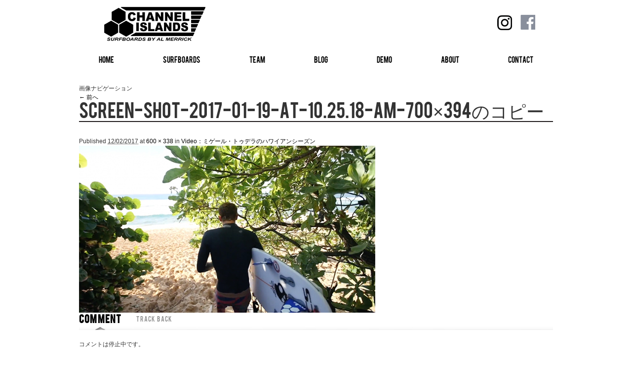

--- FILE ---
content_type: text/html; charset=UTF-8
request_url: https://cisurfboards.jp/?attachment_id=2435
body_size: 16237
content:
<!DOCTYPE html>
<!--[if IE 6]>
<html id="ie6" lang="ja">
<![endif]-->
<!--[if IE 7]>
<html id="ie7" lang="ja">
<![endif]-->
<!--[if IE 8]>
<html id="ie8" lang="ja">
<![endif]-->
<!--[if !(IE 6) & !(IE 7) & !(IE 8)]><!-->
<html lang="ja">
<!--<![endif]-->
<head>
<meta http-equiv="Content-Type" content="text/html; charset=utf-8" />
<meta http-equiv="Content-Script-Type" content="text/javascript" />
<meta http-equiv="Content-Style-Type" content="text/css" />
<title>  Screen-Shot-2017-01-19-at-10.25.18-AM-700&#215;394のコピー | チャネルアイランズサーフボード Channel Islands Surfboards | Surfboards by Al Merrick アル メリック</title>
<meta name="Keywords" content="アルメリック, Al Merrick, Channel islands, サーフボード, surfboards, ケリー・スレーター" />
<meta name="Description" content="Channel Islands Surfboards Japan（チャネルアイランズサーフボードジャパン）のオフィシャルサイト。チームライダー、サーフボード、アクセサリーやデモツアー（試乗会）などの情報をご紹介します。" />
<meta name="author" content="" />
<meta name="robots" content="INDEX,FOLLOW" />
<meta name="google-site-verification" content="2XZftWBObmck24k2nZ5gupT4wdKVP2GByTLJvmS4tT0" />
<meta name="copyright" content="" />
<link rev="made" href="mailto:" />
<link rel="start" href="" title="Home" />
<link rel="stylesheet" href="https://cisurfboards.jp/common/css/reset.css" type="text/css" />
<link rel="stylesheet" href="https://cisurfboards.jp/common/css/font.css" type="text/css" />
<link rel="stylesheet" href="https://cisurfboards.jp/common/css/global.css" type="text/css" />
<link rel="stylesheet" href="https://cisurfboards.jp/common/css/layout.css" type="text/css" />
<link rel="icon" type="image/png" href="/favicon.png">
<script src="https://ajax.googleapis.com/ajax/libs/jquery/1.5.1/jquery.min.js"></script>
<script type="text/javascript" src="https://cisurfboards.jp/common/js/jquery.hoverIntent.minified.js"></script>
<script type="text/javascript" src="https://cisurfboards.jp/common/js/jquery.drop_menu.js"></script>
<script type="text/javascript" src="https://cisurfboards.jp/common/js/list.js"></script>
<script type="text/javascript" src="https://cisurfboards.jp/common/js/tab.js"></script>
<link rel='dns-prefetch' href='//s0.wp.com' />
<link rel='dns-prefetch' href='//s.w.org' />
<link rel="alternate" type="application/rss+xml" title="CHANNEL ISLANDS &raquo; フィード" href="https://cisurfboards.jp/feed" />
<link rel="alternate" type="application/rss+xml" title="CHANNEL ISLANDS &raquo; コメントフィード" href="https://cisurfboards.jp/comments/feed" />
		<script type="text/javascript">
			window._wpemojiSettings = {"baseUrl":"https:\/\/s.w.org\/images\/core\/emoji\/12.0.0-1\/72x72\/","ext":".png","svgUrl":"https:\/\/s.w.org\/images\/core\/emoji\/12.0.0-1\/svg\/","svgExt":".svg","source":{"concatemoji":"https:\/\/cisurfboards.jp\/wp-includes\/js\/wp-emoji-release.min.js?ver=5.2.21"}};
			!function(e,a,t){var n,r,o,i=a.createElement("canvas"),p=i.getContext&&i.getContext("2d");function s(e,t){var a=String.fromCharCode;p.clearRect(0,0,i.width,i.height),p.fillText(a.apply(this,e),0,0);e=i.toDataURL();return p.clearRect(0,0,i.width,i.height),p.fillText(a.apply(this,t),0,0),e===i.toDataURL()}function c(e){var t=a.createElement("script");t.src=e,t.defer=t.type="text/javascript",a.getElementsByTagName("head")[0].appendChild(t)}for(o=Array("flag","emoji"),t.supports={everything:!0,everythingExceptFlag:!0},r=0;r<o.length;r++)t.supports[o[r]]=function(e){if(!p||!p.fillText)return!1;switch(p.textBaseline="top",p.font="600 32px Arial",e){case"flag":return s([55356,56826,55356,56819],[55356,56826,8203,55356,56819])?!1:!s([55356,57332,56128,56423,56128,56418,56128,56421,56128,56430,56128,56423,56128,56447],[55356,57332,8203,56128,56423,8203,56128,56418,8203,56128,56421,8203,56128,56430,8203,56128,56423,8203,56128,56447]);case"emoji":return!s([55357,56424,55356,57342,8205,55358,56605,8205,55357,56424,55356,57340],[55357,56424,55356,57342,8203,55358,56605,8203,55357,56424,55356,57340])}return!1}(o[r]),t.supports.everything=t.supports.everything&&t.supports[o[r]],"flag"!==o[r]&&(t.supports.everythingExceptFlag=t.supports.everythingExceptFlag&&t.supports[o[r]]);t.supports.everythingExceptFlag=t.supports.everythingExceptFlag&&!t.supports.flag,t.DOMReady=!1,t.readyCallback=function(){t.DOMReady=!0},t.supports.everything||(n=function(){t.readyCallback()},a.addEventListener?(a.addEventListener("DOMContentLoaded",n,!1),e.addEventListener("load",n,!1)):(e.attachEvent("onload",n),a.attachEvent("onreadystatechange",function(){"complete"===a.readyState&&t.readyCallback()})),(n=t.source||{}).concatemoji?c(n.concatemoji):n.wpemoji&&n.twemoji&&(c(n.twemoji),c(n.wpemoji)))}(window,document,window._wpemojiSettings);
		</script>
		<style type="text/css">
img.wp-smiley,
img.emoji {
	display: inline !important;
	border: none !important;
	box-shadow: none !important;
	height: 1em !important;
	width: 1em !important;
	margin: 0 .07em !important;
	vertical-align: -0.1em !important;
	background: none !important;
	padding: 0 !important;
}
</style>
	<link rel='stylesheet' id='sb_instagram_styles-css'  href='https://cisurfboards.jp/wp-content/plugins/instagram-feed/css/sbi-styles.min.css?ver=2.5.4' type='text/css' media='all' />
<link rel='stylesheet' id='wp-block-library-css'  href='https://cisurfboards.jp/wp-includes/css/dist/block-library/style.min.css?ver=5.2.21' type='text/css' media='all' />
<link rel='stylesheet' id='wp-block-library-theme-css'  href='https://cisurfboards.jp/wp-includes/css/dist/block-library/theme.min.css?ver=5.2.21' type='text/css' media='all' />
<link rel='stylesheet' id='contact-form-7-css'  href='https://cisurfboards.jp/wp-content/plugins/contact-form-7/includes/css/styles.css?ver=5.1.9' type='text/css' media='all' />
<link rel='stylesheet' id='twentyeleven-block-style-css'  href='https://cisurfboards.jp/wp-content/themes/twentyeleven/blocks.css?ver=20181230' type='text/css' media='all' />
<link rel='stylesheet' id='jetpack_css-css'  href='https://cisurfboards.jp/wp-content/plugins/jetpack/css/jetpack.css?ver=7.9.4' type='text/css' media='all' />
<script type='text/javascript' src='https://cisurfboards.jp/wp-includes/js/jquery/jquery.js?ver=1.12.4-wp'></script>
<script type='text/javascript' src='https://cisurfboards.jp/wp-includes/js/jquery/jquery-migrate.min.js?ver=1.4.1'></script>
<link rel='https://api.w.org/' href='https://cisurfboards.jp/wp-json/' />
<link rel="EditURI" type="application/rsd+xml" title="RSD" href="https://cisurfboards.jp/xmlrpc.php?rsd" />
<link rel="wlwmanifest" type="application/wlwmanifest+xml" href="https://cisurfboards.jp/wp-includes/wlwmanifest.xml" /> 
<meta name="generator" content="WordPress 5.2.21" />
<link rel='shortlink' href='https://cisurfboards.jp/?p=2435' />
<link rel="alternate" type="application/json+oembed" href="https://cisurfboards.jp/wp-json/oembed/1.0/embed?url=https%3A%2F%2Fcisurfboards.jp%2F%3Fattachment_id%3D2435" />
<link rel="alternate" type="text/xml+oembed" href="https://cisurfboards.jp/wp-json/oembed/1.0/embed?url=https%3A%2F%2Fcisurfboards.jp%2F%3Fattachment_id%3D2435&#038;format=xml" />

<!-- BEGIN: WP-OGP by http://www.millerswebsite.co.uk Version: 1.0.5  -->
<meta property="og:title" content="Screen-Shot-2017-01-19-at-10.25.18-AM-700&amp;#215;394のコピー" />
<meta property="og:type" content="article" />
<meta property="og:image" content="https://cisurfboards.jp/wp-content/plugins/wp-ogp/default.jpg" />
<meta property="image_src" content="https://cisurfboards.jp/wp-content/plugins/wp-ogp/default.jpg" />
<meta property="og:url" content="https://cisurfboards.jp/?attachment_id=2435" />
<meta property="og:site_name" content="CHANNEL ISLANDS" />
<meta property="og:description" content=" " />
<!-- END: WP-OGP by http://www.millerswebsite.co.uk Version: 1.0.5 -->
<style type='text/css'>img#wpstats{display:none}</style><!-- Global site tag (gtag.js) - Google Analytics -->
<script async src="https://www.googletagmanager.com/gtag/js?id=UA-141374597-2"></script>
<script>
  window.dataLayer = window.dataLayer || [];
  function gtag(){dataLayer.push(arguments);}
  gtag('js', new Date());

  gtag('config', 'UA-141374597-2');
</script>
</head>


<body>
<!-- Container -->
<div id="container">

<!-- Header -->
<div id="header">
<div class="inner clearfix">
  <div id="logo"><h1><a href="https://cisurfboards.jp/"><img src="https://cisurfboards.jp/common/images/common/channel-islands-logo-02.jpg" alt="Channel Islands Surfboards by Al Merrick（アル メリック）" /></a></h1></div>
  <ul class="header-inner_sns">
    <li class="instagram"><a href="https://www.instagram.com/cisurfboards_japan" target="_blank">instagram</a></li>
    <li class="facebook"><a href="http://www.facebook.com/cijpn" target="_blank">Facebook</a></li>
  </ul>
<div class="menu-gnav-container"><ul id="menu-gnav" class="menu"><li id="menu-item-3203" class="menu-item menu-item-type-custom menu-item-object-custom menu-item-home menu-item-3203"><a href="https://cisurfboards.jp/">HOME</a></li>
<li id="menu-item-3204" class="menu-item menu-item-type-post_type_archive menu-item-object-surfboards menu-item-3204"><a href="https://cisurfboards.jp/surfboards">SURFBOARDS</a></li>
<li id="menu-item-3205" class="menu-item menu-item-type-post_type_archive menu-item-object-team menu-item-3205"><a href="https://cisurfboards.jp/team">TEAM</a></li>
<li id="menu-item-3206" class="menu-item menu-item-type-taxonomy menu-item-object-category menu-item-3206"><a href="https://cisurfboards.jp/category/blog">BLOG</a></li>
<li id="menu-item-3621" class="menu-item menu-item-type-post_type menu-item-object-page menu-item-3621"><a href="https://cisurfboards.jp/demo">DEMO</a></li>
<li id="menu-item-3209" class="menu-item menu-item-type-post_type menu-item-object-page menu-item-3209"><a href="https://cisurfboards.jp/about">ABOUT</a></li>
<li id="menu-item-3210" class="menu-item menu-item-type-post_type menu-item-object-page menu-item-3210"><a href="https://cisurfboards.jp/contact">CONTACT</a></li>
</ul></div></div>
<!-- //Header --></div>

<div id="contents">


		<div id="primary" class="image-attachment">
			<div id="content" role="main">

			
			<nav id="nav-single">
				<h3 class="assistive-text">画像ナビゲーション</h3>
				<span class="nav-previous"><a href='https://cisurfboards.jp/?attachment_id=2434'>&larr; 前へ</a></span>
				<span class="nav-next"></span>
			</nav><!-- #nav-single -->

				<article id="post-2435" class="post-2435 attachment type-attachment status-inherit hentry">
					<header class="entry-header">
						<h1 class="entry-title">Screen-Shot-2017-01-19-at-10.25.18-AM-700&#215;394のコピー</h1>

						<div class="entry-meta">
							<span class="meta-prep meta-prep-entry-date">Published </span> <span class="entry-date"><abbr class="published" title="11:19 PM">12/02/2017</abbr></span> at <a href="https://cisurfboards.jp/wp-content/uploads/2017/02/292a4ae5ba3e26f508eac0757c855213.jpg" title="Link to full-size image">600 &times; 338</a> in <a href="https://cisurfboards.jp/blog/?p=2431" title="Return to Video：ミゲール・トゥデラのハワイアンシーズン" rel="gallery">Video：ミゲール・トゥデラのハワイアンシーズン</a>													</div><!-- .entry-meta -->

					</header><!-- .entry-header -->

					<div class="entry-content">

						<div class="entry-attachment">
							<div class="attachment">
								<a href="https://cisurfboards.jp/?attachment_id=2432" title="Screen-Shot-2017-01-19-at-10.25.18-AM-700&#215;394のコピー" rel="attachment"><img width="600" height="338" src="https://cisurfboards.jp/wp-content/uploads/2017/02/292a4ae5ba3e26f508eac0757c855213.jpg" class="attachment-848x1024 size-848x1024" alt="" srcset="https://cisurfboards.jp/wp-content/uploads/2017/02/292a4ae5ba3e26f508eac0757c855213.jpg 600w, https://cisurfboards.jp/wp-content/uploads/2017/02/292a4ae5ba3e26f508eac0757c855213-300x169.jpg 300w" sizes="(max-width: 600px) 100vw, 600px" /></a>

															</div><!-- .attachment -->

						</div><!-- .entry-attachment -->

						<div class="entry-description">
																				</div><!-- .entry-description -->

					</div><!-- .entry-content -->

				</article><!-- #post-2435 -->

				
	<div class="comment_posts tabContainer">

<ul class="tabMenu clearfix">
<li id="comment"><a href="#comment_area">Comment</a></li>
<li id="track"><a href="#track_area">Track back</a></li>
</ul>

<div id="comment_area">
	
	
			<p class="nocomments">コメントは停止中です。</p>
	


	


</div>
<div id="track_area">


   <h3 id="trackback-url"></h3>
   <input onfocus="this.select()" readonly="readonly" value="https://cisurfboards.jp/wp-trackback.php/?p=2435"
       class="tb_url" id="tb_url" name="tb_url" accesskey="x" />


<ul>
</ul>

<h2>0 Trackbacks</h2>
<ul></ul>



</div>


</div>




			</div><!-- #content -->
		</div><!-- #primary -->

 <!-- //Contents --></div>
<!-- //Container --></div>
<!-- Footer -->
<div id="footer">
  <div id="footerTop">
    <div class="inner clearfix">
      <div class="menu-fnav-container"><ul id="menu-fnav" class="menu"><li id="menu-item-3213" class="menu-item menu-item-type-post_type menu-item-object-page menu-item-3213"><a href="https://cisurfboards.jp/contact">CONTACT</a></li>
<li id="menu-item-3214" class="menu-item menu-item-type-post_type menu-item-object-page menu-item-3214"><a href="https://cisurfboards.jp/dealer">FIND A CI DEALER</a></li>
<li id="menu-item-3215" class="menu-item menu-item-type-post_type menu-item-object-page menu-item-3215"><a href="https://cisurfboards.jp/newsletter">SIGN UP FOR OUR NEWSLETTER</a></li>
<li id="menu-item-3216" class="menu-item menu-item-type-post_type menu-item-object-page menu-item-3216"><a href="https://cisurfboards.jp/sitemap">SITEMAP</a></li>
<li id="menu-item-3218" class="menu-item menu-item-type-post_type menu-item-object-page menu-item-3218"><a href="https://cisurfboards.jp/privacy-policy">Privacy Policy</a></li>
</ul></div>    </div>
  </div>
  <div id="footerBtm">
    <div class="inner clearfix">
      <div id="footerLeft">
        <address>&copy; Channel Islands Surfboards / All Rights Reserved</address>
        <ul class="footer-inner_sns">
            <li class="instagram"><a href="https://www.instagram.com/cisurfboards_japan" target="_blank">instagram</a></li>
            <li class="facebook"><a href="http://www.facebook.com/cijpn" target="_blank">Facebook</a></li>
            <li class="twitter"><a href="http://twitter.com/CI_JPN" target="_blank">Twitter</a></li>
            <li class="vimeo"><a href="http://vimeo.com/cisurfboards/videos" target="_blank">Vimeo</a></li>
            <li class="youtube"><a href="http://www.youtube.com/user/cisurfboards" target="_blank">YouTube</a></li>
        </ul>
      </div>
      <div id="footerRight">
        <ul>
          <li><a href="#container">Top &Lambda;</a></li>
        </ul>
      </div>
    </div>
  </div>
  <div class="widgetArea">
      
      
        </div>
</div>
<!-- //Footer -->
<!-- Instagram Feed JS -->
<script type="text/javascript">
var sbiajaxurl = "https://cisurfboards.jp/wp-admin/admin-ajax.php";
</script>
<script type='text/javascript'>
/* <![CDATA[ */
var wpcf7 = {"apiSettings":{"root":"https:\/\/cisurfboards.jp\/wp-json\/contact-form-7\/v1","namespace":"contact-form-7\/v1"}};
/* ]]> */
</script>
<script type='text/javascript' src='https://cisurfboards.jp/wp-content/plugins/contact-form-7/includes/js/scripts.js?ver=5.1.9'></script>
<script type='text/javascript' src='https://s0.wp.com/wp-content/js/devicepx-jetpack.js?ver=202606'></script>
<script type='text/javascript' src='https://cisurfboards.jp/wp-includes/js/wp-embed.min.js?ver=5.2.21'></script>
<script type='text/javascript' src='https://stats.wp.com/e-202606.js' async='async' defer='defer'></script>
<script type='text/javascript'>
	_stq = window._stq || [];
	_stq.push([ 'view', {v:'ext',j:'1:7.9.4',blog:'163051047',post:'2435',tz:'9',srv:'cisurfboards.jp'} ]);
	_stq.push([ 'clickTrackerInit', '163051047', '2435' ]);
</script>
</body>
</html>


--- FILE ---
content_type: text/css
request_url: https://cisurfboards.jp/common/css/reset.css
body_size: 1792
content:
@charset "shift_jis";

/*
***************************************************************************

	1.Default
	
****************************************************************************/
body,div,pre,p,blockquote,
form,fieldset,input,textarea,select,option,
dl,dt,dd,ul,ol,li,h1,h2,h3,h4,h5,h6,
table,th,td,embed,object {
	margin: 0;
	padding: 0;
	vertical-align: baseline;
}

h1,h2,h3,h4,h5,h6 {
	font-style: normal;
	font-weight: normal;
	font-size: 1.0em;
}

table {
	border-spacing: 0;
}

* html table {
	border-collapse: collapse;
}

*:first-child+html table {
	border-collapse: collapse;
}

caption,th {
	text-align: left;
	font-weight: normal;
}

table,th,td,img {
	border: 0;
}

tr {
	vertical-align: top;
}

img,input {
	vertical-align: middle;
}

* img {
	vertical-align: bottom;
}

q:before,q:after {
	content: '';
}

ul { 
	list-style: none;
}

/*
***************************************************************************

	2.Base
	
****************************************************************************/
body {
	background:#ffffff;
	color: #333333;
	line-height: 180%;
	text-align: center;
}

a {
	color: #000000;
	overflow: hidden;/* Firfox */
	text-decoration: none;
}

a:link {
	color: #000000;
	text-decoration: none;
}

a:visited {
	color: #000000;
	text-decoration: none;
}

a:active {
	color: #000000;
	text-decoration: underline;
}

a:hover {
	color: #000000;
	text-decoration: underline;
}

img {
	border: none;
}

li {
	list-style: none;
}

tr {
	vertical-align: top;
}

hr {
	display: none;
}

/* Modern browsers like Firefox, Safari, Opera */
.clearfix:after {
	content: "."; 
	display: block; 
	height: 0; 
	clear: both; 
	visibility: hidden;
}

/* IE 7 and MacIE*/
.clearfix {
	display: inline-block;
}

/* Hides from IE-mac \*/
* html .clearfix {
	height: 1%;
}
.clearfix {
	display: block;
}
/* End hide from IE-mac */


--- FILE ---
content_type: text/css
request_url: https://cisurfboards.jp/common/css/font.css
body_size: 2710
content:
@charset "shift_jis";

/*
************************************* Base */
body {
	font-family: Arial,'ヒラギノ角ゴ Pro W3',"Hiragino Kaku Gothic Pro", "メイリオ","MS P ゴシック", sans-serif;
	font-size: 62.5%;
}

/*table {
	font-size: 100%;
	_line-height: 180%;
}

select, input, textarea {
	font-family: Arial,'ヒラギノ角ゴ Pro W3',"Hiragino Kaku Gothic Pro", "メイリオ","MS P ゴシック", sans-serif;
	font-size: 99%;
}

pre, code, samp, kbd, var {
	font-family: monospace;
	font-size:100%;
}

sub, sup {
	font-size: 50%;
}*/

@font-face {
	font-family: 'BebasRegular';
	src: url('../fonts/BEBAS___-webfont.eot'); /* IE9 Compat Modes */
	src: url('../fonts/BEBAS___-webfont.eot?iefix') format('eot'), /* IE6-IE8 */
	     url('../fonts/BEBAS___-webfont.woff') format('woff'), /* Modern Browsers */
	     url('../fonts/BEBAS___-webfont.ttf')  format('truetype'), /* Safari, Android, iOS */
	     url('../fonts/BEBAS___-webfont.svg#webfontOJIfwzl6') format('svg'); /* Legacy iOS */
	}
	@font-face {
	font-family: 'CantarellRegular';
	src: url('../fonts/Cantarell-Regular-webfont.eot'); /* IE9 Compat Modes */
	src: url('../fonts/Cantarell-Regular-webfont.eot?iefix') format('eot'), /* IE6-IE8 */
	     url('../fonts/Cantarell-Regular-webfont.woff') format('woff'), /* Modern Browsers */
	     url('../fonts/Cantarell-Regular-webfont.ttf')  format('truetype'), /* Safari, Android, iOS */
	     url('../fonts/Cantarell-Regular-webfont.svg#webfont9UOzsjXz') format('svg'); /* Legacy iOS */
	}
	@font-face {
	font-family: 'ci';
	src: url('../fonts/TitilliumText22L003-webfont.eot'); /* IE9 Compat Modes */
	src: url('../fonts/TitilliumText22L003-webfont.eot?iefix') format('eot'), /* IE6-IE8 */
	     url('../fonts/TitilliumText22L003-webfont.woff') format('woff'), /* Modern Browsers */
	     url('../fonts/TitilliumText22L003-webfont.ttf')  format('truetype'), /* Safari, Android, iOS */
	     url('../fonts/TitilliumText22L003-webfont.svg#webfontiXtJn0Qu') format('svg'); /* Legacy iOS */
	}

h1,h2,h3,h4,h5,h6{ font-weight:normal; font-family:"BebasRegular","Helvetica Neue",Helvetica,Arial,sans-serif; }
#globalNav li{ font-weight:normal; font-family:"BebasRegular","Helvetica Neue",Helvetica,Arial,sans-serif; }
#footerTop dt{ font-weight:normal; font-family:"BebasRegular","Helvetica Neue",Helvetica,Arial,sans-serif; font-size:1.4em; }
#footerBtm address{ font-weight:normal; font-family:"BebasRegular","Helvetica Neue",Helvetica,Arial,sans-serif; font-size:1.4em; }
.tabMenu #comment,
.tabMenu #track{ font-weight:normal; font-family:"BebasRegular","Helvetica Neue",Helvetica,Arial,sans-serif;}

/*
************************************* ▼Add */
*::-moz-selection { /* FireFox */
	background-color:#0073e6;
	color: #ffffff;
}

--- FILE ---
content_type: text/css
request_url: https://cisurfboards.jp/common/css/global.css
body_size: 11306
content:
@charset "shift_jis";

/*
****************************************************************************

	1.Base

****************************************************************************/
#container{
	font-size:1.2em;
	text-align:left;
}

/*
****************************************************************************

	2.Header

****************************************************************************/
#header{
	height:145px;
	margin-bottom:25px;
	position:relative;
	z-index:20;
}
.inner{
	margin:0 auto;
	position:relative;
	width:980px;
}
#header #logo img {
    display: inline-block;
    max-width: 327px;
}
#header #logo h1 a:hover,
#header #logo p a:hover{
	opacity: 0.6;
}
#header #logo{
  display: inline-block;
}
.header-inner_sns {
    display: inline-block;
    float: right;
    margin: 30px 30px 0 0;
}
.header-inner_sns li {
    margin-right: 15px;
    float: left;
    width: 32px;
}
.header-inner_sns li a {
    float: left;
    height: 32px;
    text-indent: -9999px;
    width: 32px;
}
.header-inner_sns li.instagram a {
  background: url(../images/common/social-networking.gif) no-repeat 0px 0px;
 }
.header-inner_sns li.facebook a {
  background: url(../images/common/social-networking.gif) no-repeat -77px -1px;
}
/*
****************************************************************************

	3.Globalnav

****************************************************************************/
#menu-gnav {
    margin-top: 15px;
    display: flex;
    flex-wrap: wrap;
    justify-content: space-around;
}
#menu-gnav li {
    font-size:1.2em;
    font-weight: normal;
    font-family: "BebasRegular","Helvetica Neue",Helvetica,Arial,sans-serif;
}
/* #globalNav{

}
#globalNav ul li{
  display:inline;
  float:left;
  font-size:1.2em;
  margin-right:40px;
  position:relative;
}
#globalNav ul li ul li{
  float:none;
  margin-right:0px;
}
mega drop down
#globalNav ul li div.sub{
  display:none;
  float:left;
  position:absolute;
  top: 20px;
  z-index:10;
}
  #globalNav li.menu-surfboards div.sub{
    background: #f2f2f2;
    border-bottom:5px solid #ed1c24;
    padding:10px 20px 20px;
    left:0px;
    width:auto;
  }
  #globalNav li.menu-surfboards div.sub p{
    line-height:1.1;
    font-size:1.2em;
    margin-bottom:20px;
  }
  #globalNav li.menu-surfboards div.sub ul{
    border-bottom:1px solid #cccccc;
    float:none;
    width:600px;
  }
  #globalNav li.menu-surfboards div.sub ul.menu-surfboards-top{
    padding-bottom:5px;
  }
  #globalNav li.menu-surfboards div.sub ul.menu-surfboards-top li{
    float:left;
    font-size:0.75em;
    font-family:Arial, Helvetica, sans-serif;
    margin-right:18px;
    text-align:center;
    width:85px;
  }
  #globalNav li.menu-surfboards div.sub ul.menu-surfboards-top li.last{
    margin-right:0;
  }
  #globalNav li.menu-surfboards div.sub ul.menu-surfboards-btm{
    padding:10px 0 5px;
  }
  #globalNav li.menu-surfboards div.sub ul.menu-surfboards-btm li{
    float:left;
    font-size:0.9em;
    margin-right:25px;
  }
#globalNav li.menu-surfboards div.sub ul.menu-surfboards-top li a:hover {
opacity:0.6;
filter:alpha(opacity=60);
-ms-filter: "alpha( opacity=60 )";
color: #FF0000;
}
#globalNav li .row {
  clear: both;
  margin-bottom: 10px;
  float: left;
  width: 100%;
}
#globalNav li div.sub a{
  background:none 0 0;
  display:block;
  float:none;
  height:auto;
  width:auto;
  text-indent:0;
  text-decoration:none;
}
#globalNav li div.sub ul,
#globalNav li div.sub ul li{
  display:block;
  float:none;
  height:auto;
  width:auto;
}
#globalNav li div.sub ul li{
  margin-bottom:3px;
}
#globalNav li div.sub ul li.last{
  margin-bottom:0px;
}
 */

/*
****************************************************************************

	5.Contents

****************************************************************************/
#contents{
	clear:both;
	margin:0 auto 25px;
  max-width: 980px;
  width: 100%;
  padding: 0 10px;
  box-sizing: border-box;
}
.column1{
	clear:both;
}
.column2{
	background:url(../images/common/bg_2column.gif) repeat-y;
	clear:both;
	padding-top:10px;
}
#contents h1{
	border-bottom:2px solid #231f20;
	font-size:3.0em;
	line-height:1.1;
	margin-bottom:30px;
}
#contents .column1 h1{
	border-bottom:none;
	font-size:2.0em;
	font-weight:bold;
	line-height:1.1;
	margin-bottom:5px;
}
#breadcrumb{
	clear:both;
	margin-bottom:15px;
}
#breadcrumb li{
	display:inline;
	float:left;
}

/*
****************************************************************************

	6.Main

****************************************************************************/
#main{
	float:left;
	width:608px;
}
#main p a {
	color: #a10041;
}
#instagram {
    margin-bottom: 30px;
    padding: 20px 10px;
}
#main h1:not(img) {
    max-width: 608px;
    height: auto;
}
#main iframe{
  max-width: 608px;
}
/*
****************************************************************************

	7.Sidebar

****************************************************************************/
#sidebar{
	float:right;
	width:344px;
}
#sidebar h3{
	clear:both;
	font-size:2.0em;
	line-height:1.1;
	margin-left:29px;
	margin-bottom:15px;
}
#sidebar .widget-title{
font-size: 2.0em;
    line-height: 1.1;
    margin-left: 0;
    margin-bottom: 15px;
}
#sidebar div{
	margin-bottom:35px;
	/*padding-left:29px;*/
}
#sidebar .textwidget div{
  margin-bottom:0;
}
#sidebar div.sidemenu{
	padding-left:29px;
}
#sidebar div ul.archives li{
	background:url(../images/blog/bg_archives.gif) no-repeat 0 bottom;
	float:left;
	margin-bottom:6px;
	margin-right:10px;
	padding-bottom:8px;
	width:147px;
}
#sidebar div ul.surfInf li{
	border-bottom:1px solid #eeeeee;
	margin-bottom:6px;
	margin-right:10px;
	margin-left:29px;
	padding-bottom:8px;
}
#sidebar div ul.surfModel li.selected{
	background:url(../images/surfboards/bg_selected.gif) no-repeat left 3px;
}
#sidebar div ul.surfModel li a{
	border-bottom:1px solid #eeeeee;
	display:block;
	width:315px;
	_width:305px;
	margin-bottom:6px;
	margin-right:10px;
	margin-left:29px;
	_margin-left:29px;
	padding-bottom:8px;
}
/* twitter */
.twtr-widget{
    position:relative;
    font-size:12px!important;
    font-family:"lucida grande",lucida,tahoma,helvetica,arial,sans-serif!important;
    zoom:1;
}
.twtr-widget a img{
    border:0!important;
}
.twtr-doc{
    overflow:hidden;
    width:100%;
    text-align:left;
    font-weight:normal;
    -moz-border-radius:5px;
    -webkit-border-radius:5px;
    border-radius:5px;
}
.twtr-bd{
    padding:0 1px;
}
.twtr-widget .twtr-tweet-wrap{
    padding:6px 8px;
    overflow:hidden;
    zoom:1;
}
.twtr-fullscreen .twtr-tweet-wrap{
    /*padding:20px;*/
    padding:0px;
}
.twtr-widget .twtr-tweet{
    border-bottom:1px dotted #ddd;
    overflow:hidden;
    zoom:1;
}
.twtr-widget-profile img.twtr-profile-img{
    display:block;
    float:left;
    width:31px;
    height:31px;
    border:0!important;
}
.twtr-widget h3,.twtr-widget h4,.twtr-widget p{
    margin:0!important;
    padding:0!important;
    line-height:1.2!important;
    width:auto!important;
}
.twtr-widget-profile h3,.twtr-widget-profile h4{
    margin:0 0 0 40px!important;
}
.twtr-widget h3{
    font-size:11px!important;
    font-weight:normal!important;
}
.twtr-widget h4{
    font-size:16px!important;
}
.twtr-widget em,.twtr-widget .twtr-new-results{
    font-size:9px;
    font-style:normal;
    display:block;margin-top:2px;
    zoom:1;
}
.twtr-widget .twtr-new-results{
    text-align:center;
    padding:3px;
    margin:0 auto -10px auto!important;
    display:block;
    position:relative;
    bottom:5px;
    line-height:.9;
}
.twtr-hd{
    /*padding:10px;
    position:relative;
    zoom:1;
    overflow:hidden;*/
	display:none;
}
.twtr-fullscreen .twtr-hd{
    height:0;
    padding:0;
}
.twtr-timeline{
    -moz-border-radius:6px;
    -webkit-border-radius:6px;
    border-radius:6px;
    position:relative;
    overflow:hidden;
    z-index:2;
    height:225px;
}
.twtr-scroll .twtr-timeline{
    overflow-x:hidden;
    overflow-y:auto;
}
.twtr-widget .twtr-tweet:last-child{
    border-bottom-width:0;
}
.twtr-ft{
    /*position:relative;*/
	display:none;
}
.twtr-ft div{
    overflow:hidden;
    padding:10px;
    zoom:1;
}
.twtr-ft span{
    float:right;
    text-align:right;
}
.twtr-ft a{
    float:left;
    display:block;
}
.twtr-ft a img{
    position:relative;
    top:2px;
}
.twtr-ft span a{
    float:none;
}
.twtr-avatar{
    width:40px;
    height:40px;
    float:left;
    overflow:hidden;
    display:block;
}
.twtr-fullscreen .twtr-avatar{
    width:80px;
    height:80px;
}
.twtr-img{
    height:25px;
    width:25px;
}
.twtr-img img{
    width:30px;
    height:30px;
}
.twtr-fullscreen .twtr-img img{
    width:72px;
    height:72px;
}
.twtr-fullscreen a.twtr-join-conv{
    display:none;
}
.twtr-tweet-text{
    /*margin-left:40px;*/
}
.twtr-fullscreen .twtr-tweet-text{
    margin-left:90px;
}
.twtr-popular{
    font-size:10px;
    padding:3px;
    -moz-border-radius:3px;
    -webkit-border-radius:3px;
    border-radius:3px;
    display:inline-block;
    margin-top:3px;
    opacity:.8;
}
.twtr-doc a{
    text-decoration:none!important;
}
.twtr-doc a:hover{
    text-decoration:underline!important;
}
#sidebar .twtr-widget div{
	padding:0 0 0px;
	margin:0 0 0px;
}
.twtr-widget .twtr-tweet{
	margin-bottom:10px!important;
	padding-bottom:10px!important;
}
.twtr-widget .twtr-tweet:last-child{
    border-bottom:0!important;
}


/*
****************************************************************************

	8.Footer

****************************************************************************/
#footer{
	border-top:5px solid #231f20;
	clear:both;
}
#footerTop {
    background: #444444;
    color: #fff;
    margin-bottom: 30px;
    padding: 40px 0 45px;
}
#footerTop #menu-fnav {
  font-family: "BebasRegular","Helvetica Neue",Helvetica,Arial,sans-serif;
  display: flex;
  flex-wrap: wrap;
  justify-content: space-around;
  font-weight: normal;
  font-size: 1.4em;
	margin-bottom:10px;
}
#footerTop #menu-fnav li a{
	color:#fff;
}
#footerBtm{
	padding-bottom:30px;
}
#footerLeft{
	float:left;
	width:700px;
}
#footerLeft address{
	color:#999999;
	margin-bottom:8px;
	font-style:normal;
  text-align: left;
}
#footerLeft ul{
	height:32px;
}
#footerLeft ul li{
	margin-right:15px;
	float:left;
	width:32px;
}
#footerLeft ul li a{
	float:left;
	height:32px;
	text-indent:-9999px;
	width:32px;
}
#footer .inner{
    margin: 0 auto;
    width: 100%;
    max-width: 980px;
    padding: 0 10px;
    box-sizing: border-box;
}
.footer-inner_sns {
    margin: 30px 30px 0 0;
}
.footer-inner_sns li {
    margin-right: 15px;
    float: left;
    width: 32px;
}
.footer-inner_sns li a {
    float: left;
    height: 32px;
    text-indent: -9999px;
    width: 32px;
}
.footer-inner_sns li.instagram a {
  background: url(../images/common/social-networking.gif) no-repeat 0px 0px;
 }
.footer-inner_sns li.facebook a {
  background: url(../images/common/social-networking.gif) no-repeat -77px -1px;
}
.footer-inner_sns li.twitter a {
  background: url(../images/common/social-networking.gif) no-repeat -38px 0;
}
.footer-inner_sns li.vimeo a {
  background: url(../images/common/social-networking.gif) no-repeat -115px 0;
}
.footer-inner_sns li.youtube a {
  background: url(../images/common/social-networking.gif) no-repeat -153px 0;
}

#footerRight{
	float:right;
	text-align:right;
	width:200px;
}


--- FILE ---
content_type: text/css
request_url: https://cisurfboards.jp/common/css/layout.css
body_size: 26154
content:
@charset "shift_jis";

/*
****************************************************************************

	0.COMMON

****************************************************************************/
.tCenter{ text-align:center; }
.tRight{ text-align:right; }
.fLeft{ float:left; margin-bottom:10px; margin-right:15px; }
.fRight{ float:right; margin-bottom:10px; margin-left:15px; }
a { color: #a10041; }

/*
****************************************************************************

	0.TOP

****************************************************************************/
/* Insignificant stuff, for demo purposes */
.coda-slider .panel-wrapper {
	/*padding:20px;*/
	position:relative;
	height:428px;
	width:980px;
}
.slider_info{
	width:330px;
	position:absolute;
	top:36px;
	left:20px;
}
.slider_img{
	position:absolute;
	left:373px;
	top:36px;
}
#latest-sarf h2.title {
		font-weight: bold;
    font-size: 2.2em;
    line-height: 1.1;
    margin-bottom: 20px;
    padding: 0 0 7px 35px;
}
.slider_info h2.title {
	margin:0;
	padding:0;
	font-size:2.2em;
	font-weight:bold;
	line-height:1.2;
	margin-bottom:20px;
}
.slider_info p {
	margin-bottom:25px;
}
.slider_info p a{
  display: none;
}
.slider_info p a.btn-more{
  display: inline-block;
}
/* Most common stuff you'll need to change */
.coda-slider-wrapper {
	margin:0 0 12px;
	padding:0 0;
	position:relative;
	width:980px;
	height:503px;
}
.coda-slider {
	background:#ffffff;
	position:absolute;
	top:0;
	left:0;
	z-index:1;
}
/* Use this to keep the slider content contained in a box even when JavaScript is disabled */
.coda-slider-no-js .coda-slider { height:200px; overflow:auto !important; padding-right:20px }
/* Change the width of the entire slider (without dynamic arrows) */
.coda-slider, .coda-slider .panel {
	background: linear-gradient(#f1f0f0, #ffffff);
	height:428px;
	width:980px;
}
/* Change margin and width of the slider (with dynamic arrows) */
.coda-slider-wrapper.arrows .coda-slider, .coda-slider-wrapper.arrows .coda-slider .panel { width:600px }
.coda-slider-wrapper.arrows .coda-slider { margin:0 10px }
/* Arrow styling */
.coda-nav-left a, .coda-nav-right a { background:#000; color:#fff; padding:5px; width:100px }
/* Panel padding */
/* Preloader */
.coda-slider p.loading { padding:20px; text-align:center }
/* Don't change anything below here unless you know what you're doing */
/* Tabbed nav */
.coda-nav{
	position:absolute;
	z-index:10;
	top:410px;
	left:0;
}
.coda-nav ul { clear:both; display:block; margin:auto; overflow:hidden }
.coda-nav ul li { display:inline }
.coda-nav ul li a { display:block; float:left; margin-right:1px;  text-decoration:none; width:90px; height:73px; padding-top:20px;}
.coda-nav ul li a img{ display:block; width:90px; height:53px; padding-top:20px;}
/* Tab nav */
.coda-nav ul li a.current{
	background: url(../images/blog/bg_select.gif) no-repeat center top;
}
/* Miscellaneous */
.coda-slider-wrapper { clear:both; overflow:auto; }
.coda-slider { float:left; overflow:hidden; position:relative }
.coda-slider .panel { display:block; float:left}
.coda-slider .panel-container { position:relative }
.coda-nav-left, .coda-nav-right { float:left }
.coda-nav-left a, .coda-nav-right a { display:block; text-align:center; text-decoration:none }
/* Styling for specific sliders */
#coda-nav-left-5 { margin:0 1px 0 135px; }
#coda-nav-left-5, #coda-nav-right-5 { float:left; }
#coda-nav-5{
	clear:both;
	padding:0 38px;
	_padding:0 30px;
}
#coda-nav-5 {padding:0 30px\9; }
.coda-slider-wrapper {
	width:980px\9;
	height:508px\9;
}

#coda-nav-5 ul { margin:0; padding:0; list-style:none; text-align:center;}
#coda-nav-5 a { margin:0; padding:0px; list-style:none;margin: 0 5px; }
#coda-nav-5 li { margin:0; padding:0; list-style:none; }
#coda-nav-left-5 a, #coda-nav-right-5 a { padding:4px; width:20px; }
#coda-slider-5 { clear:both; }

#latest-sarf{
	clear:both;
	margin-bottom:30px;
	padding:20px 10px;
}
#latest-sarf h2{
	background:url(../images/surfboards/bg_h2_hex.png) no-repeat left 0;
	font-size:2.2em;
	margin-bottom:10px;
	padding:5px 0 5px 35px;
}
#latest-sarf ul{
	display: flex;
  justify-content: space-around;
}
#latest-sarf li{
	display:inline;
	margin-right:30px;
}

#home-blog{
	clear:both;
	margin-bottom:30px;
	padding:0 10px;
}
#blogArea{
	width:100%;
}
#blogArea h3{
	background:url(../images/surfboards/bg_h2_hex.png) no-repeat left 0;
	border-bottom:1px solid #c9c8c8;
	font-size:2.2em;
	line-height:1.1;
	margin-bottom:20px;
	padding-bottom:7px;
	padding-left:35px;
}
#blogAreaInner {
    margin-bottom: 40px;
    display: flex;
    flex-wrap: wrap;
}
#blogAreaLeft{
	float:left;
	width:50%;
}
#blogAreaRight{
	float:right;
	width:50%;
}
#blogArea li {
    float: left;
    padding-right: 50px;
    width: 50%;
    box-sizing: border-box;
}
#blogArea li:first-of-type {
    box-sizing: border-box;
    border-right: 1px solid #c9c8c8;
}
#blogArea li:nth-of-type(2) {
    padding-right: 0px;
    padding-left: 50px;
}
#blogArea li dt {
    position: relative;
    width: 100%;
    height: auto;
    margin-bottom: 7px;
}
#blogArea li dt img {
    width: 100%;
    height: 250px;
    object-fit: cover;
}
#blogArea li dt span{
	background:url(../images/blog/comment_bubble.png);
	display:block;
	float:right;
	font-family:Arial, Helvetica, sans-serif;
	height:22px;
	padding:9px 20px 0;
	width:5px;
	position:absolute;
	right:-20px;
	top:-6px;
}
#blogArea li .blogTtl{
	font-size:1.6em;
	font-weight:bold;
	line-height:1.2;
	margin-bottom: 10px;
}
#blogArea li .blogDate{
	font-size:0.85em;
	color:#999999;
	line-height:1.2;
	margin-bottom:20px;
}
#storeArea{

}
#storeArea h3{
	background:url(../images/surfboards/bg_h2_hex.png) no-repeat left 0;
	border-bottom:1px solid #c9c8c8;
	font-size:2.2em;
	line-height:1.1;
	margin-bottom:20px;
	padding-bottom:7px;
	padding-left:35px;
}
#storeArea li{
	border-bottom:1px solid #c9c8c8;
	>height:1%;
	margin-bottom:10px;
	overflow:hidden;
	padding-bottom:10px;
}
#storeArea li p{
	float:left;
	width:45px;
}
#storeArea li dl{
	float:right;
	width:225px;
}

#bannerArea{
	clear:both;
	margin-bottom:35px;
}
a.btn-more {
    display: inline-block;
    background: #444444;
    color: #fff;
    font-size: 1.5em;
    padding: 20px 40px;
}
a.btn-more:hover{
	opacity: 0.8;
	text-decoration: none;
}
/*
#bannerArea li{
	background:#ff0000;
	float:left;
	margin-bottom:10px;
	margin-right:10px;
	width:320px;
}
#bannerArea li a{
	display:block;
	height:150px;
	width:290px;
	padding:15px;
}*/
#instagram .widget-title{
    font-weight: bold;
    font-size: 2.2em;
    line-height: 1.1;
    margin-bottom: 20px;
    padding: 0 0 7px 35px;
    background: url(../images/surfboards/bg_h2_hex.png) no-repeat left 0;
}
/*
****************************************************************************

	1.Surfboards

****************************************************************************/
#sidebar #slides2 {
	position:relative;
	margin-bottom:40px;
	height:845px;
	width:300px;
	margin-left:29px;
}
.surfboards_entry #slides1{
	position:relative;
}
#contents .surfboards_entry #slides1 p {
    margin-top: 1em;
    margin-bottom: 18px;
    text-align: left;
    line-height: 1.5;
    max-height: 1.5em;
    overflow: hidden;
}
#sidebar #slides2 p{
	margin-bottom:18px;
	text-align:center;
}
#sidebar .slides_container {
	width:300px;
	overflow:hidden;
	position:relative;
	display:none;
}
#sidebar .single_slide .slides_container {
	display:block;
}
#sidebar .slides_container div {
	width:300px;
	height:768px;
	display:block;
}
#sidebar .slides_container div img {
    max-width: 300px;
    height: 768px;
    display: block;
    border-radius: 20px;
    -webkit-border-radius: 20px;
    -moz-border-radius: 20px;
    margin: 0 auto;
}
#sidebar .slides_container a img {
	display:block;
}
/*#sidebar .pagination {
	position:absolute;
	bottom:0px;
	z-index:10;
}*/
#sidebar .pagination{
			float:left;
			left:50%;
			position:relative;
}
#sidebar .pagination li{
			float:left;
			left:-50%;
			margin:0 5px;
			position:relative;
}
.surfboards_entry #slides1 {
	position:relative;
	margin-bottom:30px;
	width:608px;
}
.surfboards_entry .slides_container{
	width:608px;
	overflow:hidden;
	position:relative;
	display:none;
}
.surfboards_entry .slides_container div{
	width:608px;
	min-height: 430px;
	display:block;
}
.surfboards_entry #slides1 .slides_container .slides_control{

}
.surfboards_entry .slides_container div img{
	width:608px;
	height:375px;
	display:block;
}
.surfboards_entry .slides_container a img{
	display:block;
}
.surfboards_entry .pagination{
	position:absolute;
	right:0;
	bottom:0px;
	z-index:10;
}
.surfboards_entry .pagination li{
	float:left;
	margin:0 5px;
	list-style:none;
}
.surfboards_entry .pagination li a{
	display:block;
	width:12px;
	height:0;
	padding:12px 0 0;
	background-image: url(../images/surfboards/pagination.png);
	background-position:0 0;
	margin:0;
	float:left;
	overflow:hidden;
}
.surfboards_entry .pagination li.current a{
	background-position:0 -12px;
}


		/*#gNav ul {
			float:left;
			left:50%;
			position:relative;
		}
		#gNav ul li {
			float:left;
			left:-50%;
			position:relative;
		}

#sidebar .pagination li {
	float:left;
	margin:0 5px;
	list-style:none;
}*/
#sidebar .pagination li a {
	display:block;
	width:12px;
	height:0;
	padding:12px 0 0;
	background-image: url(../images/surfboards/pagination.png);
	background-position:0 0;
	margin:0;
	float:left;
	overflow:hidden;
}
#sidebar .pagination li.current a {
	background-position:0 -12px;
}

#shortboardsArea,
#specialtyArea,
#step-down_grovelerArea,
#hybridArea,
#stepupArea{
	clear:both;
	margin-bottom:50px;
}
#shortboardsArea h2,
#specialtyArea h2,
#step-down_grovelerArea h2,
#hybridArea h2,
#stepupArea h2{
	border-bottom:1px solid #000000;
	margin-bottom:20px;
	padding-bottom:10px;
}
#shortboardsArea h2 span.selected,
#specialtyArea h2 span.selected,
#step-down_grovelerArea h2 span.selected,
#hybridArea h2 span.selected,
#stepupArea h2 span.selected{
	background: url(../images/surfboards/bg_h2_hex.png) no-repeat left 8px;
  font-size: 2.5em;
  padding-bottom: 5px;
  padding-left: 35px;
  padding-right: 5px;
}
#shortboardsArea h2 span,
#specialtyArea h2 span,
#step-down_grovelerArea h2 span,
#hybridArea h2 span,
#stepupArea h2 span{
	font-size:1.8em;
	margin-right:30px;
}
.surfboard_list {
    display: flex;
    flex-wrap: wrap;
    align-items: center;
}
.surfboard_list li{
	margin-bottom:25px;
	margin-right:38px;
	float:left;
	text-align:center;
	width:161px;
}
.surfboard_list li dt{
	margin-bottom:25px;
}
.surfboard_list li dt a:hover {
opacity:0.6;
filter:alpha(opacity=60);
-ms-filter: "alpha( opacity=60 )";
}
.surfboard_list li dt{
	height: 90px;
}
.surfboard_list li dt img{
	max-width: 120px;
}
#contents .surfboards_entry h1{
	border-bottom:3px double #000000;
	line-height:1.1;
	font-size:3.6em;
	padding-bottom:15px;
	_height:1%;
	overflow:hidden;
}
#contents .surfboards_entry h1 img {
  padding-right: 10px;
  float: left;
  overflow: hidden;
}
#contents .surfboards_entry h1 span.name{
	float:left;
	margin-right:10px
}
#contents .surfboards_entry h1 span.kana{
	font-size:0.25em;
	line-height:1.4;
	font-weight:normal;
	padding-top:11px;
}
#contents .surfboards_entry h1 span.kana{
	display:block;
	float:left;
}
#contents .surfboards_entry h1 span.kana { font-size:11px;font-family:georgia;letter-spacing: 2px; }
#contents .surfboards_entry h1 span.bykana { font-size:11px;font-family:georgia;letter-spacing: 2px; }
#contents .surfboards_entry h2{
	font-size:2.0em;
	font-weight:bold;
	line-height:1.2;
	margin-bottom:0.7em;
}
#contents .surfboards_entry h3{
	font-size:1.6em;
	font-weight:bold;
	line-height:1.2;
	margin-bottom:0.7em;
}
#contents .surfboards_entry p{
	line-height:2.0;
	margin-bottom:2em;
}
.glassinfo {
	clear: both;
	border-bottom: 1px solid #CCCCCC;
}
.glassinfo img {
	margin-right: 20px;
	margin-bottom: 20px;
}

/*
****************************************************************************

	2.Team

****************************************************************************/
#teamList h2{
	font-size:2.0em;
	font-weight:bold;
	line-height:1.2;
	margin-bottom:40px;
}
#teamList ul{
	margin-bottom:40px;
}
#teamList li{
	float:left;
	margin-bottom:20px;
	margin-right:15px;
	width:180px;
}
#teamList li a {
      color: #a10041;
}
#aboutArea #slides {
	position:relative;
	margin-bottom:30px;
	height:450px;
	width:608px;
}
#aboutArea .slides_container{
	width:608px;
	overflow:hidden;
	position:relative;
	display:none;
}
#aboutArea .slides_container div{
	width:608px;
	height:430px;
	display:block;
}
#aboutArea .slides_container div img{
	width:608px;
	height:375px;
	display:block;
}
#aboutArea .slides_container a img{
	display:block;
}
#aboutArea .pagination{
	position:absolute;
	right:0;
	bottom:0px;
	z-index:10;
}
#aboutArea .pagination li{
	float:left;
	margin:0 5px;
	list-style:none;
}
#aboutArea .pagination li a{
	display:block;
	width:12px;
	height:0;
	padding:12px 0 0;
	background-image: url(../images/surfboards/pagination.png);
	background-position:0 0;
	margin:0;
	float:left;
	overflow:hidden;
}
#aboutArea .pagination li.current a{
	background-position:0 -12px;
}
.surfboards_entry #slides, .surfboards_entry #slides2 {
    position: relative;
    margin-bottom: 30px;
    height: 450px;
    width: 608px;
}
.surfboards_entry .slides_container {
    width: 608px;
    overflow: hidden;
    position: relative;
    display: none;
}
.surfboards_entry .slides_container{
    width: 608px;
    overflow: hidden;
    position: relative;
    display: none;
}
.surfboards_entry .single_slide .slides_container {
	display:block;
}

#main .surfboards_entry .slides_container div img {
    width: 608px;
    height: 375px;
    display: block;
    object-fit: cover;
}
.surfboards_entry .pagination{
    position: absolute;
    right: 0;
    bottom: 0px;
    z-index: 10;
}
.surfboards_entry .pagination li a{
    display: block;
    width: 12px;
    height: 0;
    padding: 12px 0 0;
    background-image: url(../images/surfboards/pagination.png);
    background-position: 0 0;
    margin: 0;
    float: left;
    overflow: hidden;
}
.surfboards_entry .pagination li {
    float: left;
    margin: 0 5px;
    list-style: none;
}
/*
****************************************************************************

	3.Blog

****************************************************************************/
.blog_module{
	background:url(../images/blog/space.jpg) no-repeat bottom;
	clear:both;
	margin-bottom:15px;
	padding-bottom:60px;
}
.blog_module.none{
	background:none;
}
#contents .blog_module h1{
	font-size:2.0em;
	font-weight:bold;
	border-bottom:none;
	line-height:1.0;
	_line-height:1.4;
	margin-bottom:0;
	_font-family:"?E?q?E??E??E?M?E?m?E?p?E?S Pro W3", "Hiragino Kaku Gothic Pro", "?E??E??E?C?E??E??E?I", Meiryo, Osaka, "?E?l?E?r ?E?o?E?S?E?V?E?b?E?N", "MS PGothic", sans-serif
}
.blog_module h2{
	font-size:2.0em;
	font-weight:bold;
	line-height:1.0;
	/*_height:1%;*/
	margin-bottom:5px;
	overflow:hidden;
	_font-family:"?E?q?E??E??E?M?E?m?E?p?E?S Pro W3", "Hiragino Kaku Gothic Pro", "?E??E??E?C?E??E??E?I", Meiryo, Osaka, "?E?l?E?r ?E?o?E?S?E?V?E?b?E?N", "MS PGothic", sans-serif
}
.blog_module h2 span.comment_bubble{
	background:url(../images/blog/comment_bubble.png);
	font-size:0.50em;
	display:block;
	float:right;
	font-family:Arial, Helvetica, sans-serif;
	height:22px;
	padding:9px 20px 0;
	width:5px;
}
p.date{
	font-size:0.85em;
	margin-bottom:20px;
}
.blog_module .entry img{
	float:left;
	margin-right:20px;
}
.pagenavi{
	clear:both;
	padding:10px 0;
}
.entry-content p{
	line-height:2.0;
	margin-bottom:20px;
}
.blog_entry{
	clear:both;
	margin-bottom:50px;
}
.related_posts{
	clear:both;
	margin-bottom:50px;
}
.related_posts h2{
	background:url(../images/blog/bg_related_posts.gif) no-repeat left bottom;
	font-size:1.6em;
	margin-bottom:20px;
	padding-bottom:15px;
}
.related_posts li{
	float:left;
	margin-right:16px;
	width:140px;
}
*html .related_posts li{
	margin-right:2px;
}
.related_posts li dt{
	margin-bottom:10px;
}
.related_posts li dd{
	font-size:0.85em;
	line-height:1.4;
}
.comment_posts{
	clear:both;
	margin-bottom:50px;
}
.tabContainer {
	width:auto;
}
.tabContainer ul.tabMenu{
	background:url(../images/blog/bg_comment_posts.gif) no-repeat 0 bottom;
	margin-bottom:20px;
	padding-bottom:0px;
}
.tabContainer ul.tabMenu li {
	float: left;
	margin-right: 30px;
	padding: 0;
	position: relative;
	letter-spacing: .1em;
}
.tabContainer ul.tabMenu li a {
	display: block;
	float: left;
	padding: 5px 0;
	color: #999;
	text-decoration: none;
}
.tabContainer ul.tabMenu li.active a {
	background:url(../images/blog/bg_select.gif) no-repeat center 25px;
	font-size:1.6em;
	font-weight:bold;
	height:25px;
	position: relative;
	color: #000;
}
.tabContainer ul.tabMenu li a:hover {
	color: #000;
}
#comment_area,
#track_area{
	clear:both;
}
.reply_posts{
	clear:both;
	margin-bottom:50px;
}
.reply_posts h2{
	font-size:1.6em;
	margin-bottom:20px;
}
.reply_posts p{
	margin-bottom:10px;
}
	.reply_posts input,
	.reply_posts textarea,
	.reply_posts select {
		border: 1px solid #e1e1e1;
		padding: 0.4em 0.6em;
	}
	.reply_posts input:hover,
	.reply_posts textarea:hover,
	.reply_posts select:hover {
		background: #f8fff1;
	}
	.reply_posts input:focus,
	.reply_posts textarea:focus,
	.reply_posts select:focus {
		background: #f9fcff;
	}
	.reply_posts label{
		font-size:0.85em;
		margin-left:20px;
	}

	.w250_img img{
		width:250px!important;
		height:auto!important;
	}
	.slider_img img{
		width:567px;
		height:334px;
    object-fit: cover;
	}
/*
****************************************************************************

	4.About

****************************************************************************/
.questionArea{
	border-bottom:1px solid #000000;
	margin-bottom:20px;
	padding-bottom:40px;
}
.questionArea dt{
	border-top:1px solid #000000;
	line-height:1.8;
	overflow:hidden;
	padding-top:20px;
}
.questionArea dt span{
	background:url(../images/about/bg_question.gif) no-repeat;
	display:block;
	float:left;
	color:#ffffff;
	font-size:1.6em;
	width:44px;
	line-height:44px;
	margin-right:10px;
	text-align:center;
}
.questionArea dd{
	background:#ffffcc;
	line-height:1.8;
	padding:20px;
}
.questionArea dd span{
	font-size:1.4em;
	font-weight:bold;
}

/*
****************************************************************************

	5.Contact

****************************************************************************/
#wp-pagination .pagination {
clear:both;
padding:20px 0;
position:relative;
font-size:11px;
line-height:13px;
}

#wp-pagination .pagination span, #wp-pagination .pagination a {
display:block;
float:left;
margin: 2px 6px 2px 0;
padding:6px 9px 5px 9px;
text-decoration:none;
width:auto;
box-shadow: 0 1px 2px rgba(0, 0, 0, 0.1);
}

#wp-pagination .pagination span.no_bg{
background:#fff;
box-shadow:none;
}

#wp-pagination .pagination a:hover{
background: #f9f9f9;
color:#666;
}

#wp-pagination .pagination .current{
padding:6px 9px 5px 9px;
background: #F2F2F2;;
}

ol.commentlist{
	clear:both;
}

ol.commentlist li{
	>height:1%;
	margin-bottom:20px;
	overflow:hidden;
}
ol.commentlist li footer{
	margin-bottom:10px;
	overflow:hidden;
}
ol.commentlist li div.comment-author{
}
ol.commentlist li div.comment-author img{
	border:1px solid #eeeeee;
	float:left;
	padding:4px;
	margin-right:15px;
}
ol.commentlist li div.comment-author .fn{
	font-style:normal;
}
ol.commentlist li time{
	color:#999999;
}
ol.commentlist li .comment-awaiting-moderation,
ol.commentlist li .comment-content{
	clear:both;
}
ol.commentlist li .comment-content{
	border:1px solid #eeeeee;
	background:#f9f9f9;
	>margin-top:10px;
	margin-bottom /*\**/:10px\9;
	margin-bottom:8px;
	padding:8px;
}
ol.commentlist li .reply{
	text-align:right;
}
ol.commentlist li .reply a{
	background:url(../images/blog/reply_icon.gif) no-repeat left;
	padding-left:15px;
}
.commentlist li ul.children li{ background-position:top center; padding-top:20px; }
.commentlist li ul li { margin-left: 20px; }
.cancel-comment-reply a{ font-size:9px; padding-left:2px; text-transform:uppercase; line-height:15px; }
.comms-navigation, .navigation { clear: both; display: block; margin-bottom:0px; overflow: hidden; }
.children { padding: 0; }


.form-submit input{
border:none;

}

.archive-title{
padding-bottom:20px;
}

input#tb_url {
   padding: 0.2em;
   margin-bottom:10px;
   width:350px;
}

div.trackback {
	margin: 1em;
}
#wpcf7-f2489-p123-o1 .optin {
    border: solid 1px rgb(169, 169, 169);
    border-radius: 5px;
    padding: 10px;
    box-sizing: border-box;
    margin-bottom: 30px;
}
#wpcf7-f2489-p123-o1 .optin .red{
	color: red;
}
#wpcf7-f2489-p123-o1 .optin a{
	color: orange;
}
/*
****************************************************************************

	2.Sitemap

****************************************************************************/
#sitemapArea{
}
.arrow_list li{
	background:transparent url(../images/common/mini_icons.png) no-repeat scroll -262px -124px;
	margin-bottom:10px;
	padding-left:20px;
}
.arrow_list li ul{
	padding-top:10px;
}
.arrow_list li ul li{
}

/*
****************************************************************************

	2.Privacy

****************************************************************************/
#privacyArea h1{
	border-bottom:none;
	padding-bottom:0;
	_font-family:"?E?q?E??E??E?M?E?m?E?p?E?S Pro W3", "Hiragino Kaku Gothic Pro", "?E??E??E?C?E??E??E?I", Meiryo, Osaka, "?E?l?E?r ?E?o?E?S?E?V?E?b?E?N", "MS PGothic", sans-serif
}
#privacyArea h2{
	font-weight:bold;
	margin-bottom:20px;
	_font-family:"?E?q?E??E??E?M?E?m?E?p?E?S Pro W3", "Hiragino Kaku Gothic Pro", "?E??E??E?C?E??E??E?I", Meiryo, Osaka, "?E?l?E?r ?E?o?E?S?E?V?E?b?E?N", "MS PGothic", sans-serif
}
#privacyArea p{
	margin-bottom:40px;
}


/*
****************************************************************************

	2.News

****************************************************************************/
#newsArea h1{
	border-bottom:none;
	_font-family:"?E?q?E??E??E?M?E?m?E?p?E?S Pro W3", "Hiragino Kaku Gothic Pro", "?E??E??E?C?E??E??E?I", Meiryo, Osaka, "?E?l?E?r ?E?o?E?S?E?V?E?b?E?N", "MS PGothic", sans-serif
}
#newsArea p{
	margin-bottom:20px;
}
#letterForm{
	border:1px solid #dddddd;
	-moz-border-radius: 4px;
	border-radius: 4px;
	-webkit-border-radius: 4px;
	padding:0px 40px 20px;
	position:absolute;
	width:528px;
}
#letterForm h2{
	background:#ffffff;
	border:1px solid #dddddd;
	-moz-border-radius: 4px;
	border-radius: 4px;
	-webkit-border-radius: 4px;
	font-weight:bold;
	padding:5px;
	position:relative;
	text-align:center;
	top:-15px;
	width:108px;
	_font-family:"?E?q?E??E??E?M?E?m?E?p?E?S Pro W3", "Hiragino Kaku Gothic Pro", "?E??E??E?C?E??E??E?I", Meiryo, Osaka, "?E?l?E?r ?E?o?E?S?E?V?E?b?E?N", "MS PGothic", sans-serif
}
#letterForm dl{
	padding-bottom:20px;
}
#letterForm dt{
	margin-bottom:10px;
}
#letterForm dd{
	margin-bottom:20px;
}


/*
****************************************************************************

	2.About

****************************************************************************/
#aboutArea h1{
	border-bottom:none;
	font-size:2.4em;
	margin-bottom:0;
	padding-bottom:0;
	_font-family:"?E?q?E??E??E?M?E?m?E?p?E?S Pro W3", "Hiragino Kaku Gothic Pro", "?E??E??E?C?E??E??E?I", Meiryo, Osaka, "?E?l?E?r ?E?o?E?S?E?V?E?b?E?N", "MS PGothic", sans-serif
}

/*
****************************************************************************

	2.Dealer

****************************************************************************/
#hokkaidoArea,
#tohokuArea,
#kantoArea,
#tokaiArea,
#kinkiArea,
#hokurikuArea,
#chugokuArea,
#kyushuArea{
	clear:both;
	margin-bottom:50px;
}
#hokkaidoArea h2,
#tohokuArea h2,
#kantoArea h2,
#tokaiArea h2,
#kinkiArea h2,
#hokurikuArea h2,
#chugokuArea h2,
#kyushuArea h2{
	border-bottom:1px solid #000000;
	margin-bottom:20px;
	padding-bottom:30px;
}
#hokkaidoArea h2 span.selected,
#tohokuArea h2 span.selected,
#kantoArea h2 span.selected,
#tokaiArea h2 span.selected,
#kinkiArea h2 span.selected,
#hokurikuArea h2 span.selected,
#chugokuArea h2 span.selected,
#kyushuArea h2 span.selected{
	background:url(../images/surfboards/bg_h2_hex.png) no-repeat left top;
	border-bottom:3px double #000000;
	font-size:2.0em;
	padding-bottom:5px;
	padding-left:35px;
	padding-right:5px;
}
#hokkaidoArea h2 span,
#tohokuArea h2 span,
#kantoArea h2 span,
#tokaiArea h2 span,
#kinkiArea h2 span,
#hokurikuArea h2 span,
#chugokuArea h2 span,
#kyushuArea h2 span{
	font-size:1.2em;
	margin-right:30px;
}
.dealerTable th,
.dealerTable td{
	padding:10px;
}
.dealerTable th{
	background:#ffffcc;
	font-weight:bold;
	text-align:center;
	text-align: left;
}

/**/
table.table-style01{
	border-left:1px solid #666;
	border-top:1px solid #666;
	margin-bottom:30px;
}
table.table-style01 th,table.table-style01 td{
	border-right:1px solid #666;
	border-bottom:1px solid #666;
	text-align:center;
	padding:5px;
	width:25%;
}
table.table-style01 .bg01{
	background:#fbc37f;
	font-weight:bold;
}
table.table-style01 .bg02{
	background:#ffffb9;
	font-weight:bold;
}
blockquote {background:url(../images/surfboards/sprite.png) no-repeat scroll -168px -170px transparent; font-size:14px; margin:20px 0; padding:5px 5px 5px 45px; }

/* 20140925 */
.productList{
	padding-bottom:20px;
}
	.productList dt{
		font-weight:bold;
		line-height:1.6;
	}
	.productList dd{
		line-height:1.6;
		margin:-1.6em 0 10px 200px;
	}

/*
****************************************************************************

	2.DEMO

****************************************************************************/
.demo-list{margin-bottom: 30px;}
.past{text-decoration: line-through;}

/*
****************************************************************************

  404

****************************************************************************/
.notfound .entry-content ul{
  margin-top: 2em;
}
.notfound .entry-content p {
    line-height: 2.0;
    margin-bottom: 1em;
}

/****************************************************************************

  insta icon

****************************************************************************/
#sb_instagram svg:not(:root).svg-inline--fa {
    width: 15px;
}


--- FILE ---
content_type: application/javascript
request_url: https://cisurfboards.jp/common/js/list.js
body_size: 1039
content:
//$(function(){
//	$('.rankingArea ol li:nth-child(5n)').each(function(){
//		$(this).css({margin: '0'});
//	})
//});

$(function(){
	$('.menu-surfboards-top li:nth-child(6n)').each(function(){
		$(this).css({marginRight: '0'});
	})
});

$(function(){
	$('.surfboard_list li:nth-child(5n)').each(function(){
		$(this).css({marginRight: '0'});
	})
});

$(function(){
	$('.related_posts li:nth-child(4n)').each(function(){
		$(this).css({marginRight: '0'});
	})
});

$(function(){
	$('#teamList li:nth-child(5n)').each(function(){
		$(this).css({marginRight: '0'});
	})
});

$(function(){
	$('#latest-sarf li:nth-child(6n)').each(function(){
		$(this).css({marginRight: '0'});
	})
});

$(function(){
	$('#blogArea li:nth-child(3n)').each(function(){
		$(this).css({marginRight: '0'});
	})
});

$(function(){
	$('#bannerArea li:nth-child(3n)').each(function(){
		$(this).css({marginRight: '0'});
	})
});

$(function(){
	$('#footerTop dl:nth-child(4n)').each(function(){
		$(this).css({marginRight: '0'});
	})
});

//$(function(){
//	$('#sitemap div:nth-child(4n)').each(function(){
//		$(this).css({margin: '0'});
//	})
//});
